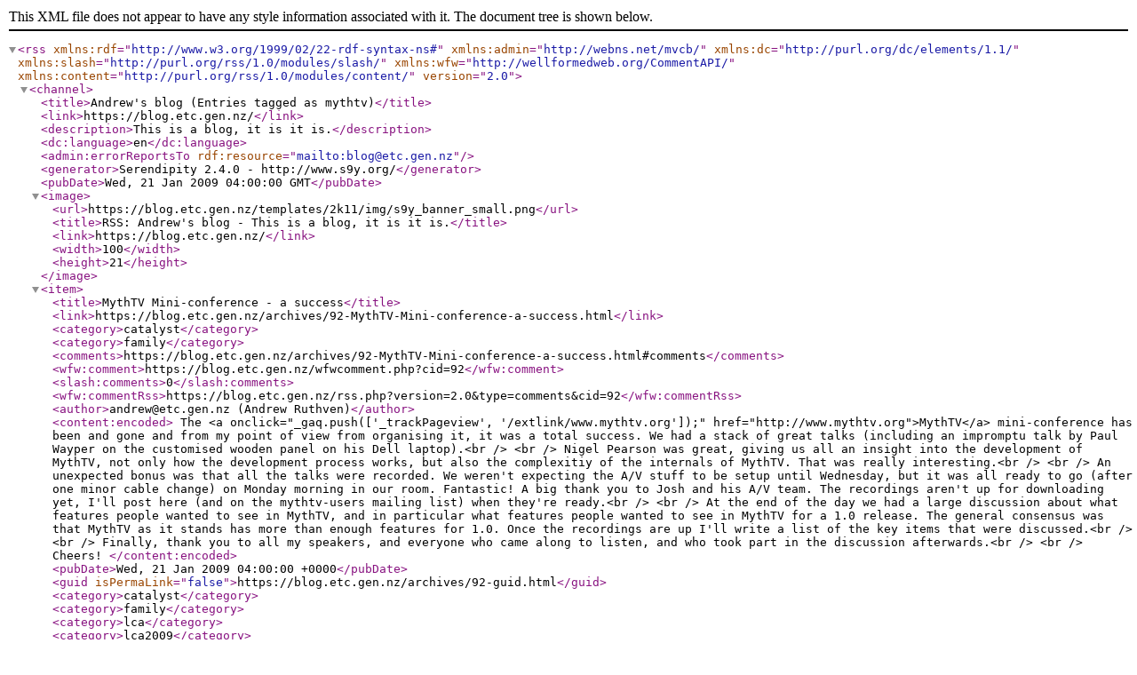

--- FILE ---
content_type: text/xml; charset=utf-8
request_url: https://blog.etc.gen.nz/rss.php?serendipity%5Btag%5D=mythtv
body_size: 4034
content:
<?xml version="1.0" encoding="utf-8" ?>

<rss version="2.0" 
   xmlns:rdf="http://www.w3.org/1999/02/22-rdf-syntax-ns#"
   xmlns:admin="http://webns.net/mvcb/"
   xmlns:dc="http://purl.org/dc/elements/1.1/"
   xmlns:slash="http://purl.org/rss/1.0/modules/slash/"
   xmlns:wfw="http://wellformedweb.org/CommentAPI/"
   xmlns:content="http://purl.org/rss/1.0/modules/content/"
   >
<channel>
    
    <title>Andrew's blog (Entries tagged as mythtv)</title>
    <link>https://blog.etc.gen.nz/</link>
    <description>This is a blog, it is it is.</description>
    <dc:language>en</dc:language>
    <admin:errorReportsTo rdf:resource="mailto:blog@etc.gen.nz" />
    <generator>Serendipity 2.4.0 - http://www.s9y.org/</generator>
    <pubDate>Wed, 21 Jan 2009 04:00:00 GMT</pubDate>

    <image>
    <url>https://blog.etc.gen.nz/templates/2k11/img/s9y_banner_small.png</url>
    <title>RSS: Andrew's blog - This is a blog, it is it is.</title>
    <link>https://blog.etc.gen.nz/</link>
    <width>100</width>
    <height>21</height>
</image>

<item>
    <title>MythTV Mini-conference - a success</title>
    <link>https://blog.etc.gen.nz/archives/92-MythTV-Mini-conference-a-success.html</link>
            <category>catalyst</category>
            <category>family</category>
    
    <comments>https://blog.etc.gen.nz/archives/92-MythTV-Mini-conference-a-success.html#comments</comments>
    <wfw:comment>https://blog.etc.gen.nz/wfwcomment.php?cid=92</wfw:comment>

    <slash:comments>0</slash:comments>
    <wfw:commentRss>https://blog.etc.gen.nz/rss.php?version=2.0&amp;type=comments&amp;cid=92</wfw:commentRss>
    

    <author>andrew@etc.gen.nz (Andrew Ruthven)</author>
    <content:encoded>
    The &lt;a onclick=&quot;_gaq.push([&#039;_trackPageview&#039;, &#039;/extlink/www.mythtv.org&#039;]);&quot;  href=&quot;http://www.mythtv.org&quot;&gt;MythTV&lt;/a&gt; mini-conference has been and gone and from my point of view from organising it, it was a total success.  We had a stack of great talks (including an impromptu talk by Paul Wayper on the customised wooden panel on his Dell laptop).&lt;br /&gt;
&lt;br /&gt;
Nigel Pearson was great, giving us all an insight into the development of MythTV, not only how the development process works, but also the complexitiy of the internals of MythTV.  That was really interesting.&lt;br /&gt;
&lt;br /&gt;
An unexpected bonus was that all the talks were recorded.  We weren&#039;t expecting the A/V stuff to be setup until Wednesday, but it was all ready to go (after one minor cable change) on Monday morning in our room.  Fantastic!  A big thank you to Josh and his A/V team.  The recordings aren&#039;t up for downloading yet, I&#039;ll post here (and on the mythtv-users mailing list) when they&#039;re ready.&lt;br /&gt;
&lt;br /&gt;
At the end of the day we had a large discussion about what features people wanted to see in MythTV, and in particular what features people wanted to see in MythTV for a 1.0 release.  The general consensus was that MythTV as it stands has more than enough features for 1.0.  Once the recordings are up I&#039;ll write a list of the key items that were discussed.&lt;br /&gt;
&lt;br /&gt;
Finally, thank you to all my speakers, and everyone who came along to listen, and who took part in the discussion afterwards.&lt;br /&gt;
&lt;br /&gt;
Cheers! 
    </content:encoded>

    <pubDate>Wed, 21 Jan 2009 04:00:00 +0000</pubDate>
    <guid isPermaLink="false">https://blog.etc.gen.nz/archives/92-guid.html</guid>
    <category>catalyst</category>
<category>family</category>
<category>lca</category>
<category>lca2009</category>
<category>mythtv</category>

</item>
<item>
    <title>MythTV Lightning Talks</title>
    <link>https://blog.etc.gen.nz/archives/91-MythTV-Lightning-Talks.html</link>
            <category>catalyst</category>
            <category>family</category>
    
    <comments>https://blog.etc.gen.nz/archives/91-MythTV-Lightning-Talks.html#comments</comments>
    <wfw:comment>https://blog.etc.gen.nz/wfwcomment.php?cid=91</wfw:comment>

    <slash:comments>0</slash:comments>
    <wfw:commentRss>https://blog.etc.gen.nz/rss.php?version=2.0&amp;type=comments&amp;cid=91</wfw:commentRss>
    

    <author>andrew@etc.gen.nz (Andrew Ruthven)</author>
    <content:encoded>
    For the MythTV Mini-conference at &lt;a onclick=&quot;_gaq.push([&#039;_trackPageview&#039;, &#039;/extlink/linux.conf.au&#039;]);&quot;  href=&quot;http://linux.conf.au&quot;&gt;LCA 2009&lt;/a&gt; we&#039;re going to have some lightning talks, and have a few spare slots.&lt;br /&gt;
&lt;br /&gt;
If you&#039;d like to tell people how great your setup is; your current pet project; or almost anything else, then please let me know. 
    </content:encoded>

    <pubDate>Tue, 13 Jan 2009 21:00:11 +0000</pubDate>
    <guid isPermaLink="false">https://blog.etc.gen.nz/archives/91-guid.html</guid>
    <category>catalyst</category>
<category>family</category>
<category>lca</category>
<category>lca2009</category>
<category>mythtv</category>

</item>
<item>
    <title>Debian Maintainer</title>
    <link>https://blog.etc.gen.nz/archives/82-Debian-Maintainer.html</link>
            <category>catalyst</category>
    
    <comments>https://blog.etc.gen.nz/archives/82-Debian-Maintainer.html#comments</comments>
    <wfw:comment>https://blog.etc.gen.nz/wfwcomment.php?cid=82</wfw:comment>

    <slash:comments>0</slash:comments>
    <wfw:commentRss>https://blog.etc.gen.nz/rss.php?version=2.0&amp;type=comments&amp;cid=82</wfw:commentRss>
    

    <author>andrew@etc.gen.nz (Andrew Ruthven)</author>
    <content:encoded>
    Well, as of debian-maintainers version 1.39 (uploaded on 2008-07-08) I&#039;m now a Debian Maintainer.&lt;br /&gt;
&lt;br /&gt;
w00t!&lt;br /&gt;
&lt;br /&gt;
Francois will upload a new version of &lt;a onclick=&quot;_gaq.push([&#039;_trackPageview&#039;, &#039;/extlink/www.etc.gen.nz/projects/mythtv/mythtv-status.html&#039;]);&quot;  href=&quot;http://www.etc.gen.nz/projects/mythtv/mythtv-status.html&quot;&gt;MythTV Status&lt;/a&gt; soonish which amongst other things adds the magic fu required to allow me to upload it directly.  Oh, and I&#039;ve changed MythTV Status to be GPLv3.&lt;br /&gt;
&lt;br /&gt;
More w00t! 
    </content:encoded>

    <pubDate>Tue, 22 Jul 2008 00:49:07 +0000</pubDate>
    <guid isPermaLink="false">https://blog.etc.gen.nz/archives/82-guid.html</guid>
    <category>catalyst</category>
<category>debian</category>
<category>geek</category>
<category>mythtv</category>
<category>mythtv-status</category>

</item>
<item>
    <title>MythTV Status in your MOTD (and email) - Version 0.6.1</title>
    <link>https://blog.etc.gen.nz/archives/77-MythTV-Status-in-your-MOTD-and-email-Version-0.6.1.html</link>
            <category>catalyst</category>
    
    <comments>https://blog.etc.gen.nz/archives/77-MythTV-Status-in-your-MOTD-and-email-Version-0.6.1.html#comments</comments>
    <wfw:comment>https://blog.etc.gen.nz/wfwcomment.php?cid=77</wfw:comment>

    <slash:comments>0</slash:comments>
    <wfw:commentRss>https://blog.etc.gen.nz/rss.php?version=2.0&amp;type=comments&amp;cid=77</wfw:commentRss>
    

    <author>andrew@etc.gen.nz (Andrew Ruthven)</author>
    <content:encoded>
    I&#039;m pleased to announce a new version of my little script - 0.6.1.
&lt;p&gt;
&lt;br /&gt;
Notable new features:
&lt;br /&gt;
&lt;ul&gt;
 &lt;li&gt; Details on disk space are reported, and individual storage groups[0];
 &lt;li&gt; If there isn&#039;t enough program guide data, a warning is shown;
 &lt;li&gt; The &lt;tt&gt;--email-only-on-conflict&lt;/tt&gt; option has been extended to mean
   &quot;Only on alert&quot; which now includes both the previous points
   (this means, you&#039;ll only be emailled if there is something which
   needs your attention);
 &lt;li&gt; For each recording (scheduled, current and conflict) show the channel
   name it is related to;
 &lt;li&gt; We do a little bit of rinsing on the XML data now to remove some
   invalid unicode characters that occasionally appear;
 &lt;li&gt; Suppress some warnings if the user doesn&#039;t have access to MySQL and
   handle some other error conditions in a nicer manner.
&lt;/ul&gt;

If you install the .deb, then the MOTD is updated automatically and the
email will be sent daily if there are conflicts (and you&#039;ve set some
email addresses).
&lt;p&gt;
&lt;br /&gt;
As usual, you can check the &lt;a onclick=&quot;_gaq.push([&#039;_trackPageview&#039;, &#039;/extlink/www.etc.gen.nz/projects/mythtv/mythtv-status.html&#039;]);&quot;  href=&quot;http://www.etc.gen.nz/projects/mythtv/mythtv-status.html&quot;&gt;project page&lt;/a&gt;.
&lt;p&gt;&lt;br /&gt;
[0] To get the details on the individual storage groups you need to
apply a couple of patches to MythTV.  Please see the FAQ in the tarball
or for Debian type boxes, /usr/share/doc/mythtv-status/FAQ .
&lt;p&gt;
&lt;b&gt;Update:&lt;/b&gt; I&#039;ve disabled comments for now as I&#039;m tired of all the spam. 
    </content:encoded>

    <pubDate>Thu, 13 Dec 2007 19:19:53 +0000</pubDate>
    <guid isPermaLink="false">https://blog.etc.gen.nz/archives/77-guid.html</guid>
    <category>catalyst</category>
<category>geek</category>
<category>linux</category>
<category>mythtv</category>
<category>mythtv-status</category>
<category>perl</category>
<category>software</category>

</item>
<item>
    <title>MythTV Status in your MOTD (and email) - Version 0.5.1</title>
    <link>https://blog.etc.gen.nz/archives/75-MythTV-Status-in-your-MOTD-and-email-Version-0.5.1.html</link>
            <category>catalyst</category>
    
    <comments>https://blog.etc.gen.nz/archives/75-MythTV-Status-in-your-MOTD-and-email-Version-0.5.1.html#comments</comments>
    <wfw:comment>https://blog.etc.gen.nz/wfwcomment.php?cid=75</wfw:comment>

    <slash:comments>0</slash:comments>
    <wfw:commentRss>https://blog.etc.gen.nz/rss.php?version=2.0&amp;type=comments&amp;cid=75</wfw:commentRss>
    

    <author>andrew@etc.gen.nz (Andrew Ruthven)</author>
    <content:encoded>
    I&#039;m pleased to announce a new version of my little script - &lt;strike&gt;0.5&lt;/strike&gt; 0.5.1.
&lt;p&gt;
&lt;br /&gt;
Notable new features (from the shiny new ChangeLog):
&lt;br /&gt;
&lt;ul&gt;
 &lt;li&gt; Add support for printing colour in the encoder status display.
  &lt;li&gt; Show any schedule conflicts, or if the MythTV Perl API isn&#039;t
   usable, a warning is displayed.
  &lt;li&gt; Display the amount of time until the next recording.
  &lt;li&gt; Add --version &amp;amp; --help options.
  &lt;li&gt; Allow suppressing blocks of output.
  &lt;li&gt; The report can be sent via email with the subject set correctly.
   With an option to only send out email if schedule conflicts are
   detected.
&lt;/ul&gt;
If you install the .deb, then the MOTD is updated automatically and the
email will be sent daily if there are conflicts (and you&#039;ve set some
email addresses).
&lt;p&gt;
&lt;br /&gt;
As usual, you can check the &lt;a onclick=&quot;_gaq.push([&#039;_trackPageview&#039;, &#039;/extlink/www.etc.gen.nz/projects/mythtv/mythtv-status.html&#039;]);&quot;  href=&quot;http://www.etc.gen.nz/projects/mythtv/mythtv-status.html&quot;&gt;project page&lt;/a&gt;.
&lt;p&gt;&lt;br /&gt;
&lt;b&gt;Update:&lt;/b&gt; I&#039;ve released 0.5.1 which should make the colour look good on non-black backgrounds as well. 
    </content:encoded>

    <pubDate>Thu, 22 Nov 2007 19:28:12 +0000</pubDate>
    <guid isPermaLink="false">https://blog.etc.gen.nz/archives/75-guid.html</guid>
    <category>catalyst</category>
<category>geek</category>
<category>linux</category>
<category>mythtv</category>
<category>mythtv-status</category>
<category>perl</category>
<category>software</category>

</item>
<item>
    <title>MythTV Status in your MOTD</title>
    <link>https://blog.etc.gen.nz/archives/74-MythTV-Status-in-your-MOTD.html</link>
            <category>catalyst</category>
    
    <comments>https://blog.etc.gen.nz/archives/74-MythTV-Status-in-your-MOTD.html#comments</comments>
    <wfw:comment>https://blog.etc.gen.nz/wfwcomment.php?cid=74</wfw:comment>

    <slash:comments>0</slash:comments>
    <wfw:commentRss>https://blog.etc.gen.nz/rss.php?version=2.0&amp;type=comments&amp;cid=74</wfw:commentRss>
    

    <author>andrew@etc.gen.nz (Andrew Ruthven)</author>
    <content:encoded>
    The other day I was recompiling some kernels during the day on our
&lt;a onclick=&quot;_gaq.push([&#039;_trackPageview&#039;, &#039;/extlink/www.mythtv.org&#039;]);&quot;  href=&quot;http://www.mythtv.org&quot;&gt;MythTV&lt;/a&gt; backend, which at the time happened to be recording my wifes
favourite program (Grey&#039;s Anatomy, we discovered it part way through the
season, so the repeats are good).  It turns out the compilation caused
some issues with the recording (which reduced the WAF). 
&lt;p&gt;
&lt;br /&gt;
So to increase the WAF, I&#039;m making sure this doesn&#039;t happen again.  I&#039;ve
written a script that spits out the MythTV status which is then
displayed in the MOTD.  It is available &lt;a onclick=&quot;_gaq.push([&#039;_trackPageview&#039;, &#039;/extlink/www.etc.gen.nz/projects/mythtv/mythtv-status.html&#039;]);&quot;  href=&quot;http://www.etc.gen.nz/projects/mythtv/mythtv-status.html&quot;&gt;over here&lt;/a&gt;.
&lt;p&gt;
&lt;br /&gt;
I&#039;ve found this is a pretty effective way of letting me know of any
upcoming recordings and what is going to be happening on the system in
the next little while.  It is a whole lot easier than using the status
page on MythWeb.
&lt;p&gt;
&lt;br /&gt;
Sample output:

&lt;pre&gt;
MythTV status for localhost
===========================
Status: Mon Oct 15 2007, 8:41 AM

Encoders:
cerberus (9) - Idle
cerberus (12) - Idle

Scheduled Recordings:
2007-10-15 13:30:00 - Grey&#039;s Anatomy
2007-10-15 18:00:00 - 3 News
2007-10-15 20:30:00 - Mythbusters
2007-10-15 22:00:00 - Flight Of The Conchords
2007-10-16 13:30:00 - Grey&#039;s Anatomy
2007-10-16 18:00:00 - 3 News
&lt;/pre&gt;

I run Debian, so there is a .deb.  For those not running Debian there is
a tarball (but the MOTD updating glue is Debian specific at the moment).
For those interested in hacking there is a git repository.
&lt;p&gt;
&lt;br /&gt;
Hopefully I&#039;m not the only one that finds this useful. 
    </content:encoded>

    <pubDate>Thu, 15 Nov 2007 20:24:31 +0000</pubDate>
    <guid isPermaLink="false">https://blog.etc.gen.nz/archives/74-guid.html</guid>
    <category>catalyst</category>
<category>geek</category>
<category>linux</category>
<category>mythtv</category>
<category>mythtv-status</category>
<category>perl</category>
<category>software</category>

</item>

</channel>
</rss>
